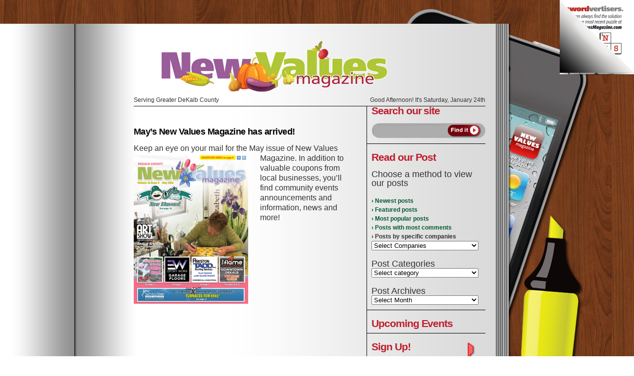

--- FILE ---
content_type: text/html; charset=UTF-8
request_url: http://newvaluesmagazine.com/2024/05/03/may%E2%80%99s-new-values-magazine-has-arrived/
body_size: 7389
content:
<!DOCTYPE html>
<html dir="ltr" lang="en-US">
<head>
<meta charset="UTF-8" />
<meta name="description" content="New Values Magazine is DeKalb County, Illinois' newest monthly promotional magazine for local consumers to learn about businesses, organizations and other professional members of our local communities. The magazine serves consumers in all of DeKalb County, including DeKalb, Sycamore, Genoa, Cortland, Malta, the NIU campus, Clare, Kingston, Kirkland, Shabbona and Waterman.">
<meta name="keywords" content="New Values Magazine, Values Magazine, coupon magazine publications, DeKalb County Illinois, DeKalb, Sycamore, Genoa, Cortland, Malta, NIU, Northern Illinois University, Clare, Kingston, Kirkland, Shabbona, Waterman, Discover Your Home Town, Invironments">
<script type="text/javascript">

var _gaq = _gaq || [];
_gaq.push(['_setAccount', 'UA-21673645-1']);
_gaq.push(['_trackPageview']);

(function() {
var ga = document.createElement('script'); ga.type = 'text/javascript'; ga.async = true;
ga.src = ('https:' == document.location.protocol ? 'https://ssl' : 'http://www') + '.google-analytics.com/ga.js';
var s = document.getElementsByTagName('script')[0]; s.parentNode.insertBefore(ga, s);
})();

</script>

<title>May’s New Values Magazine has arrived! | New Values Magazine</title>
<link rel="profile" href="http://gmpg.org/xfn/11" />
<link rel="stylesheet" type="text/css" media="all" href="http://newvaluesmagazine.com/wp-content/themes/twentyten/style.css" />
<link rel="pingback" href="http://newvaluesmagazine.com/xmlrpc.php" />
<link rel="alternate" type="application/rss+xml" title="New Values Magazine &raquo; Feed" href="http://newvaluesmagazine.com/feed/" />
<link rel="alternate" type="application/rss+xml" title="New Values Magazine &raquo; Comments Feed" href="http://newvaluesmagazine.com/comments/feed/" />
<link rel='stylesheet' id='category-posts-css'  href='http://newvaluesmagazine.com/wp-content/plugins/category-posts/cat-posts.css?ver=3.0.4' type='text/css' media='all' />
<link rel='stylesheet' id='contact-form-7-css'  href='http://newvaluesmagazine.com/wp-content/plugins/contact-form-7/styles.css?ver=2.4.1' type='text/css' media='all' />
<script type='text/javascript' src='http://newvaluesmagazine.com/wp-includes/js/comment-reply.js?ver=20090102'></script>
<script type='text/javascript' src='http://newvaluesmagazine.com/wp-includes/js/jquery/jquery.js?ver=1.4.2'></script>
<link rel="EditURI" type="application/rsd+xml" title="RSD" href="http://newvaluesmagazine.com/xmlrpc.php?rsd" />
<link rel="wlwmanifest" type="application/wlwmanifest+xml" href="http://newvaluesmagazine.com/wp-includes/wlwmanifest.xml" /> 
<link rel='index' title='New Values Magazine' href='http://newvaluesmagazine.com/' />
<link rel='start' title='High definition vision: What you need to know' href='http://newvaluesmagazine.com/2011/03/07/high-definition-vision-what-you-need-to-know/' />
<link rel='prev' title='March’s New Values Magazine has arrived!' href='http://newvaluesmagazine.com/2024/03/18/march%e2%80%99s-new-values-magazine-has-arrived-4/' />
<link rel='next' title='March’s Crosswordvertisers answers' href='http://newvaluesmagazine.com/2024/05/03/march%e2%80%99s-crosswordvertisers-answers-4/' />
<meta name="generator" content="WordPress 3.0.4" />
<link rel='canonical' href='http://newvaluesmagazine.com/2024/05/03/may%e2%80%99s-new-values-magazine-has-arrived/' />
<link rel='shortlink' href='http://newvaluesmagazine.com/?p=4782' />
<script type="text/javascript" src="http://newvaluesmagazine.com/wp-content/plugins/page-cornr/pagecornr.js"></script>

<!--[if lt IE 7.]>
<style type="text/css">
img, div, a { behavior: url(http://newvaluesmagazine.com/wp-content/plugins/page-cornr/iepngfix.htc) }
</style>
<![endif]-->
		
<!-- Pagecornr styles -->
<link rel="stylesheet" href="http://newvaluesmagazine.com/wp-content/plugins/page-cornr/pagecornr.css" type="text/css" media="screen" /> 
<!-- Pagecornr styles end -->

</head>

<body class="single single-post postid-4782">


<div id="outer">

<!--<div id="wrapper-opening"></div>-->

<div id="wrapper" class="hfeed">
	<div id="header">
		<div id="masthead">
			<div id="branding" role="banner">

										<a href="http://newvaluesmagazine.com/"><img src="http://newvaluesmagazine.com/wp-content/uploads/2024/08/DEK_aug24_masthead_710x1151.png" width="710" height="115" alt="" /></a>
								</div><!-- #branding -->

		<div id="access">
        	<div id="site-description">Serving Greater DeKalb County</div>
            <div class="topgreetings"><script type="text/javascript"> 
<!-- Begin 
datetoday = new Date(); 
timenow=datetoday.getTime(); 
datetoday.setTime(timenow); 
thehour = datetoday.getHours(); 
if (thehour > 18) display = "Evening"; 
else if (thehour > 12) display = "Afternoon"; 
else display = "Morning"; 
var greeting = ("Good " + display + "!"); 
document.write(greeting); 
// End --> 
</script>
It's Saturday,  January 24th </div>
            <div class="clearfix"></div>
        </div>

		</div><!-- #masthead -->
	</div><!-- #header -->

	<div id="main">

		<div id="container">
			<div id="content" role="main">


				
				<div id="post-4782" class="post-4782 post type-post hentry category-may-2024-edition category-whatsnew tag-discounts-coupons-values-dekalb-sycamore-il-illinois tag-local-coupons-dekalb-county-sycamore-il-illinois tag-new-values-magazine">
				
                    <h1 class="entry-title">May’s New Values Magazine has arrived!</h1>

					
					<div class="entry-content">
						<p><span style="font-size: 16px;">Keep an eye on your mail for the May<a href="http://newvaluesmagazine.com/wp-content/uploads/2024/05/DEK_may24_cover.png"><img class="alignleft size-medium wp-image-4783" title="DEK_may24_cover" src="http://newvaluesmagazine.com/wp-content/uploads/2024/05/DEK_may24_cover-231x300.png" alt="" width="231" height="300" /></a> issue of New Values Magazine. In addition to valuable coupons from local businesses, you&#8217;ll find community events announcements and information, news and more!</span></p>
											</div><!-- .entry-content -->


					<div class="entry-utility">
						
											</div><!-- .entry-utility -->
				</div><!-- #post-## -->

				
				
			<div id="comments">


	<p class="nocomments">Comments are closed.</p>


								
</div><!-- #comments -->


			</div><!-- #content -->
		</div><!-- #container -->




		<div id="primary" class="widget-area" role="complementary">
			<ul class="xoxo">
        
        <li id="search" class="widget-container widget_search">
             <h3 class="widget-title">Search our site</h3>
			<form role="search" method="get" id="searchform" action="http://newvaluesmagazine.com/" >
	<div><label class="screen-reader-text" for="s">Search for:</label>
	<input type="text" value="" name="s" id="s" />
	<input type="submit" id="searchsubmit" value="Search" />
	</div>
	</form>        </li>
            
        <li id="archives" class="widget-container">
        <h3 class="widget-title">Read our Post</h3>
        <h2>Choose a method to view our posts</h2>
        <br />
        <div class="sidebar_bold_links">
        <a href="http://newvaluesmagazine.com/">&rsaquo; Newest posts</a>
        <a href="http://newvaluesmagazine.com/featured-post">&rsaquo; Featured posts</a>
        <a href="http://newvaluesmagazine.com/most-popular">&rsaquo; Most popular posts</a>
        <a href="http://newvaluesmagazine.com/most-commented">&rsaquo; Posts with most comments</a>
        <span id="subcompanies"><b>&rsaquo; Posts by specific companies</b></span>
        </div>
        <select  class="viewingoptions" name="event-dropdown" onchange='document.location.href=this.options[this.selectedIndex].value;'> 
         <option value="">Select Companies</option> 
         <option value="http://newvaluesmagazine.com/category/companies/advanced-family-eyecare">Advanced Family Eyecare (1)</option><option value="http://newvaluesmagazine.com/category/companies/arndt-automotive">Arndt Automotive (1)</option><option value="http://newvaluesmagazine.com/category/companies/barratchiropractic">Barrat Chiropractic (2)</option><option value="http://newvaluesmagazine.com/category/companies/ben-gordon-center">Ben Gordon Center (1)</option><option value="http://newvaluesmagazine.com/category/companies/biolife-plasma-service">Biolife Plasma Service (1)</option><option value="http://newvaluesmagazine.com/category/companies/bockmans-auto-care">Bockmans Auto Care (4)</option><option value="http://newvaluesmagazine.com/category/companies/c-a-r-hospital">C.A.R. Hospital (2)</option><option value="http://newvaluesmagazine.com/category/companies/culvers">Culver's (1)</option><option value="http://newvaluesmagazine.com/category/companies/elliott-and-sons-bison">Elliott and Sons Bison (2)</option><option value="http://newvaluesmagazine.com/category/companies/emerald-lawn-service-pest-control">Emerald Lawn Service &amp; Pest Control (1)</option><option value="http://newvaluesmagazine.com/category/companies/fitworkz">FitWorkz (3)</option><option value="http://newvaluesmagazine.com/category/companies/flippin-eggs">Flippin Eggs (1)</option><option value="http://newvaluesmagazine.com/category/companies/giordanos">Giordano's (1)</option><option value="http://newvaluesmagazine.com/category/companies/jackson-hewitt">Jackson Hewitt (1)</option><option value="http://newvaluesmagazine.com/category/companies/kishwaukee-hospital">Kishwaukee Hospital (1)</option><option value="http://newvaluesmagazine.com/category/companies/leprintexpress">Le Print Express (2)</option><option value="http://newvaluesmagazine.com/category/companies/mediterraneo">Mediterraneo (1)</option><option value="http://newvaluesmagazine.com/category/companies/merlins">Merlin's (4)</option><option value="http://newvaluesmagazine.com/category/companies/merry-maids">Merry Maids (1)</option><option value="http://newvaluesmagazine.com/category/companies/niu-convocation-center">NIU Convocation Center (1)</option><option value="http://newvaluesmagazine.com/category/companies/northwestern-medicine">Northwestern Medicine (1)</option><option value="http://newvaluesmagazine.com/category/companies/paw-lickin-good-treats">Paw Lickin' Good Treats (1)</option><option value="http://newvaluesmagazine.com/category/companies/pizza-pros">Pizza Pros (1)</option><option value="http://newvaluesmagazine.com/category/companies/service-now">Service NOW (1)</option><option value="http://newvaluesmagazine.com/category/companies/spexexpressions">Spex Expressions (6)</option><option value="http://newvaluesmagazine.com/category/companies/splash-of-color">Splash of Color (1)</option><option value="http://newvaluesmagazine.com/category/companies/studio-one-salon-spa">Studio One Salon &amp; Spa (2)</option><option value="http://newvaluesmagazine.com/category/companies/sunworkz">SunWorkz (1)</option><option value="http://newvaluesmagazine.com/category/companies/sweet-earth-jewelry">Sweet Earth Jewelry (1)</option><option value="http://newvaluesmagazine.com/category/companies/taxco-restaurant">Taxco Restaurant (1)</option><option value="http://newvaluesmagazine.com/category/companies/the-junction-eating-place">The Junction Eating Place (1)</option><option value="http://newvaluesmagazine.com/category/companies/trevors-lawn-care">Trevor's Lawn Care (1)</option><option value="http://newvaluesmagazine.com/category/companies/vinnys-pizza">Vinny's Pizza (1)</option>        </select>        
        <br />
        <br />
        <h2>Post Categories</h2>
        <form id="f_cat_select"  action="http://newvaluesmagazine.com/" method="get">
        <div>
            <select name='cat' id='cat' class='postform'   onchange='return this.form.submit()'>
	<option value='-1'>Select category</option>
	<option class="level-0" value="277">Advanced Family Eyecare&nbsp;&nbsp;(1)</option>
	<option class="level-0" value="107">April 2011 Edition&nbsp;&nbsp;(9)</option>
	<option class="level-0" value="324">April 2012 Edition&nbsp;&nbsp;(5)</option>
	<option class="level-0" value="401">April 2013 Edition&nbsp;&nbsp;(2)</option>
	<option class="level-0" value="439">April 2014 Edition&nbsp;&nbsp;(2)</option>
	<option class="level-0" value="465">April 2015 Edition&nbsp;&nbsp;(2)</option>
	<option class="level-0" value="489">April 2016 Edition&nbsp;&nbsp;(2)</option>
	<option class="level-0" value="498">April 2017 Edition&nbsp;&nbsp;(2)</option>
	<option class="level-0" value="506">April 2018 Edition&nbsp;&nbsp;(2)</option>
	<option class="level-0" value="515">April 2019 Edition&nbsp;&nbsp;(2)</option>
	<option class="level-0" value="523">April 2020 Edition&nbsp;&nbsp;(2)</option>
	<option class="level-0" value="514">Arndt Automotive&nbsp;&nbsp;(1)</option>
	<option class="level-0" value="223">August 2011 Edition&nbsp;&nbsp;(6)</option>
	<option class="level-0" value="362">August 2012 Edition&nbsp;&nbsp;(3)</option>
	<option class="level-0" value="418">August 2013 Edition&nbsp;&nbsp;(3)</option>
	<option class="level-0" value="450">August 2014 Edition&nbsp;&nbsp;(2)</option>
	<option class="level-0" value="479">August 2015 Edition&nbsp;&nbsp;(2)</option>
	<option class="level-0" value="492">August 2016 Edition&nbsp;&nbsp;(2)</option>
	<option class="level-0" value="501">August 2017 Edition&nbsp;&nbsp;(2)</option>
	<option class="level-0" value="509">August 2018 Edition&nbsp;&nbsp;(2)</option>
	<option class="level-0" value="518">August 2019 Edition&nbsp;&nbsp;(2)</option>
	<option class="level-0" value="526">August 2020 Edition&nbsp;&nbsp;(2)</option>
	<option class="level-0" value="534">August 2021 Edition&nbsp;&nbsp;(2)</option>
	<option class="level-0" value="541">August 2022 Edition&nbsp;&nbsp;(2)</option>
	<option class="level-0" value="548">August 2023 Edition&nbsp;&nbsp;(4)</option>
	<option class="level-0" value="557">August 2024 Edition&nbsp;&nbsp;(2)</option>
	<option class="level-0" value="25">Barrat Chiropractic&nbsp;&nbsp;(2)</option>
	<option class="level-0" value="135">Baxter&nbsp;&nbsp;(1)</option>
	<option class="level-0" value="345">Ben Gordon Center&nbsp;&nbsp;(1)</option>
	<option class="level-0" value="72">Biolife Plasma Service&nbsp;&nbsp;(1)</option>
	<option class="level-0" value="74">Bockmans Auto Care&nbsp;&nbsp;(4)</option>
	<option class="level-0" value="61">C.A.R. Hospital&nbsp;&nbsp;(2)</option>
	<option class="level-0" value="550">Carpetland&nbsp;&nbsp;(1)</option>
	<option class="level-0" value="43">Crossword Puzzle&nbsp;&nbsp;(99)</option>
	<option class="level-0" value="96">Culver&#8217;s&nbsp;&nbsp;(1)</option>
	<option class="level-0" value="284">December 2011 Edition&nbsp;&nbsp;(5)</option>
	<option class="level-0" value="384">December 2012 Edition&nbsp;&nbsp;(2)</option>
	<option class="level-0" value="142">E-Coupons&nbsp;&nbsp;(1)</option>
	<option class="level-0" value="303">Elliott and Sons Bison&nbsp;&nbsp;(2)</option>
	<option class="level-0" value="421">Emerald Lawn Service &amp; Pest Control&nbsp;&nbsp;(1)</option>
	<option class="level-0" value="4">Featured&nbsp;&nbsp;(22)</option>
	<option class="level-0" value="314">February 2012 Edition&nbsp;&nbsp;(2)</option>
	<option class="level-0" value="505">February 2018 Edition&nbsp;&nbsp;(2)</option>
	<option class="level-0" value="513">February 2019 Edition&nbsp;&nbsp;(3)</option>
	<option class="level-0" value="521">February 2020 Edition&nbsp;&nbsp;(2)</option>
	<option class="level-0" value="530">February 2021 Edition&nbsp;&nbsp;(2)</option>
	<option class="level-0" value="81">FitWorkz&nbsp;&nbsp;(3)</option>
	<option class="level-0" value="78">Flippin Eggs&nbsp;&nbsp;(1)</option>
	<option class="level-0" value="369">Giordano&#8217;s&nbsp;&nbsp;(1)</option>
	<option class="level-0" value="87">Jackson Hewitt&nbsp;&nbsp;(1)</option>
	<option class="level-0" value="290">January 2012 Edition&nbsp;&nbsp;(6)</option>
	<option class="level-0" value="388">January 2013 Edition&nbsp;&nbsp;(2)</option>
	<option class="level-0" value="430">January 2014 Edition&nbsp;&nbsp;(2)</option>
	<option class="level-0" value="461">January 2015 Edition&nbsp;&nbsp;(2)</option>
	<option class="level-0" value="481">January 2016 Edition&nbsp;&nbsp;(2)</option>
	<option class="level-0" value="496">January 2017 Edition&nbsp;&nbsp;(2)</option>
	<option class="level-0" value="504">January 2018 Edition&nbsp;&nbsp;(2)</option>
	<option class="level-0" value="512">January 2019 Edition&nbsp;&nbsp;(2)</option>
	<option class="level-0" value="522">January 2020 Edition&nbsp;&nbsp;(2)</option>
	<option class="level-0" value="539">January 2022 Edition&nbsp;&nbsp;(2)</option>
	<option class="level-0" value="544">January 2023&nbsp;&nbsp;(2)</option>
	<option class="level-0" value="553">January 2024 Edition&nbsp;&nbsp;(2)</option>
	<option class="level-0" value="417">July 2013 Edition&nbsp;&nbsp;(2)</option>
	<option class="level-0" value="449">July 2014 Edition&nbsp;&nbsp;(1)</option>
	<option class="level-0" value="188">June 2011&nbsp;&nbsp;(6)</option>
	<option class="level-0" value="352">June 2012 Edition&nbsp;&nbsp;(2)</option>
	<option class="level-0" value="413">June 2013&nbsp;&nbsp;(2)</option>
	<option class="level-0" value="475">June 2015&nbsp;&nbsp;(2)</option>
	<option class="level-0" value="491">June 2016 Edition&nbsp;&nbsp;(2)</option>
	<option class="level-0" value="500">June 2017 Edition&nbsp;&nbsp;(2)</option>
	<option class="level-0" value="508">June 2018 Edition&nbsp;&nbsp;(2)</option>
	<option class="level-0" value="517">June 2019 Edition&nbsp;&nbsp;(2)</option>
	<option class="level-0" value="525">June 2020 Edition&nbsp;&nbsp;(2)</option>
	<option class="level-0" value="533">June 2021&nbsp;&nbsp;(2)</option>
	<option class="level-0" value="547">June 2023&nbsp;&nbsp;(2)</option>
	<option class="level-0" value="556">June 2024 Edition&nbsp;&nbsp;(2)</option>
	<option class="level-0" value="99">Kishwaukee Hospital&nbsp;&nbsp;(1)</option>
	<option class="level-0" value="26">Le Print Express&nbsp;&nbsp;(2)</option>
	<option class="level-0" value="5">Local Events&nbsp;&nbsp;(15)</option>
	<option class="level-0" value="231">Local History&nbsp;&nbsp;(1)</option>
	<option class="level-0" value="21">March 2011 Edition&nbsp;&nbsp;(17)</option>
	<option class="level-0" value="392">March 2013 Edition&nbsp;&nbsp;(3)</option>
	<option class="level-0" value="434">March 2014 Edition&nbsp;&nbsp;(1)</option>
	<option class="level-0" value="463">March 2015&nbsp;&nbsp;(2)</option>
	<option class="level-0" value="484">March 2016 Edition&nbsp;&nbsp;(2)</option>
	<option class="level-0" value="497">March 2017 Edition&nbsp;&nbsp;(2)</option>
	<option class="level-0" value="531">March 2021 Edition&nbsp;&nbsp;(1)</option>
	<option class="level-0" value="540">March 2022 Edition&nbsp;&nbsp;(2)</option>
	<option class="level-0" value="545">March 2023 Edition&nbsp;&nbsp;(2)</option>
	<option class="level-0" value="554">March 2024&nbsp;&nbsp;(1)</option>
	<option class="level-0" value="146">May 2011 Edition&nbsp;&nbsp;(8)</option>
	<option class="level-0" value="337">May 2012 Edition&nbsp;&nbsp;(6)</option>
	<option class="level-0" value="446">May 2014 Edition&nbsp;&nbsp;(2)</option>
	<option class="level-0" value="474">May 2015 Edition&nbsp;&nbsp;(3)</option>
	<option class="level-0" value="490">May 2016 Edition&nbsp;&nbsp;(2)</option>
	<option class="level-0" value="499">May 2017 Edition&nbsp;&nbsp;(2)</option>
	<option class="level-0" value="507">May 2018 Edition&nbsp;&nbsp;(2)</option>
	<option class="level-0" value="516">May 2019 Edition&nbsp;&nbsp;(2)</option>
	<option class="level-0" value="524">May 2020 Edition&nbsp;&nbsp;(1)</option>
	<option class="level-0" value="532">May 2021 Edition&nbsp;&nbsp;(2)</option>
	<option class="level-0" value="546">May 2022 Edition&nbsp;&nbsp;(2)</option>
	<option class="level-0" value="555">May 2024 Edition&nbsp;&nbsp;(2)</option>
	<option class="level-0" value="137">Mediterraneo&nbsp;&nbsp;(1)</option>
	<option class="level-0" value="103">Merlin&#8217;s&nbsp;&nbsp;(4)</option>
	<option class="level-0" value="58">Merry Maids&nbsp;&nbsp;(1)</option>
	<option class="level-0" value="65">NIU Convocation Center&nbsp;&nbsp;(1)</option>
	<option class="level-0" value="535">Northwestern Medicine&nbsp;&nbsp;(1)</option>
	<option class="level-0" value="456">November 2014 Edition&nbsp;&nbsp;(2)</option>
	<option class="level-0" value="480">November 2015 Edition&nbsp;&nbsp;(2)</option>
	<option class="level-0" value="495">November 2016 Edition&nbsp;&nbsp;(2)</option>
	<option class="level-0" value="503">November 2017 Edition&nbsp;&nbsp;(2)</option>
	<option class="level-0" value="511">November 2018 Edition&nbsp;&nbsp;(2)</option>
	<option class="level-0" value="520">November 2019 Edition&nbsp;&nbsp;(2)</option>
	<option class="level-0" value="529">November 2020 Edition&nbsp;&nbsp;(2)</option>
	<option class="level-0" value="538">November 2021 Edition&nbsp;&nbsp;(2)</option>
	<option class="level-0" value="543">November 2022 Edition&nbsp;&nbsp;(1)</option>
	<option class="level-0" value="552">November 2023 Edition&nbsp;&nbsp;(2)</option>
	<option class="level-0" value="274">October 2011 Edition&nbsp;&nbsp;(3)</option>
	<option class="level-0" value="373">October 2012 Edition&nbsp;&nbsp;(6)</option>
	<option class="level-0" value="424">October 2013 Edition&nbsp;&nbsp;(2)</option>
	<option class="level-0" value="453">October 2014 Edition&nbsp;&nbsp;(2)</option>
	<option class="level-0" value="494">October 2016 Edition&nbsp;&nbsp;(2)</option>
	<option class="level-0" value="502">October 2017 Edition&nbsp;&nbsp;(2)</option>
	<option class="level-0" value="510">October 2018 Edition&nbsp;&nbsp;(2)</option>
	<option class="level-0" value="519">October 2019 Edition&nbsp;&nbsp;(2)</option>
	<option class="level-0" value="528">October 2020 Edition&nbsp;&nbsp;(2)</option>
	<option class="level-0" value="537">October 2021 Edition&nbsp;&nbsp;(2)</option>
	<option class="level-0" value="542">October 2022 Edition&nbsp;&nbsp;(2)</option>
	<option class="level-0" value="551">October 2023 Edition&nbsp;&nbsp;(2)</option>
	<option class="level-0" value="224">Paw Lickin&#8217; Good Treats&nbsp;&nbsp;(1)</option>
	<option class="level-0" value="83">Pizza Pros&nbsp;&nbsp;(1)</option>
	<option class="level-0" value="260">September 2011 Edition&nbsp;&nbsp;(8)</option>
	<option class="level-0" value="366">September 2012 Edition&nbsp;&nbsp;(4)</option>
	<option class="level-0" value="92">Service NOW&nbsp;&nbsp;(1)</option>
	<option class="level-0" value="10">Spex Expressions&nbsp;&nbsp;(6)</option>
	<option class="level-0" value="334">Splash of Color&nbsp;&nbsp;(1)</option>
	<option class="level-0" value="298">Studio One Salon &amp; Spa&nbsp;&nbsp;(2)</option>
	<option class="level-0" value="124">SunWorkz&nbsp;&nbsp;(1)</option>
	<option class="level-0" value="320">Sweet Earth Jewelry&nbsp;&nbsp;(1)</option>
	<option class="level-0" value="7">Sycamore&nbsp;&nbsp;(9)</option>
	<option class="level-0" value="120">Taxco Restaurant&nbsp;&nbsp;(1)</option>
	<option class="level-0" value="69">The Junction Eating Place&nbsp;&nbsp;(1)</option>
	<option class="level-0" value="549">Toys for Tots&nbsp;&nbsp;(1)</option>
	<option class="level-0" value="347">Trevor&#8217;s Lawn Care&nbsp;&nbsp;(1)</option>
	<option class="level-0" value="203">Trivia &amp; Puzzles&nbsp;&nbsp;(43)</option>
	<option class="level-0" value="287">Vinny&#8217;s Pizza&nbsp;&nbsp;(1)</option>
	<option class="level-0" value="24">What&#8217;s New&nbsp;&nbsp;(76)</option>
</select>
                <noscript><div><input type="submit" value="View" /></div></noscript>
        </div></form>
          <br />    
        
            
        <h2>Post Archives</h2>
        <select class="viewingoptions" name="archive-dropdown" onChange='document.location.href=this.options[this.selectedIndex].value;'>
        <option value="">Select Month</option>
        	<option value='http://newvaluesmagazine.com/2024/08/'> August 2024 &nbsp;(2)</option>
	<option value='http://newvaluesmagazine.com/2024/06/'> June 2024 &nbsp;(2)</option>
	<option value='http://newvaluesmagazine.com/2024/05/'> May 2024 &nbsp;(2)</option>
	<option value='http://newvaluesmagazine.com/2024/03/'> March 2024 &nbsp;(1)</option>
	<option value='http://newvaluesmagazine.com/2024/01/'> January 2024 &nbsp;(2)</option>
	<option value='http://newvaluesmagazine.com/2023/11/'> November 2023 &nbsp;(2)</option>
	<option value='http://newvaluesmagazine.com/2023/10/'> October 2023 &nbsp;(1)</option>
	<option value='http://newvaluesmagazine.com/2023/09/'> September 2023 &nbsp;(1)</option>
	<option value='http://newvaluesmagazine.com/2023/08/'> August 2023 &nbsp;(4)</option>
	<option value='http://newvaluesmagazine.com/2023/06/'> June 2023 &nbsp;(2)</option>
	<option value='http://newvaluesmagazine.com/2023/05/'> May 2023 &nbsp;(2)</option>
	<option value='http://newvaluesmagazine.com/2023/03/'> March 2023 &nbsp;(2)</option>
	<option value='http://newvaluesmagazine.com/2023/01/'> January 2023 &nbsp;(2)</option>
	<option value='http://newvaluesmagazine.com/2022/11/'> November 2022 &nbsp;(1)</option>
	<option value='http://newvaluesmagazine.com/2022/10/'> October 2022 &nbsp;(2)</option>
	<option value='http://newvaluesmagazine.com/2022/08/'> August 2022 &nbsp;(2)</option>
	<option value='http://newvaluesmagazine.com/2022/03/'> March 2022 &nbsp;(2)</option>
	<option value='http://newvaluesmagazine.com/2022/01/'> January 2022 &nbsp;(2)</option>
	<option value='http://newvaluesmagazine.com/2021/11/'> November 2021 &nbsp;(2)</option>
	<option value='http://newvaluesmagazine.com/2021/10/'> October 2021 &nbsp;(2)</option>
	<option value='http://newvaluesmagazine.com/2021/09/'> September 2021 &nbsp;(1)</option>
	<option value='http://newvaluesmagazine.com/2021/08/'> August 2021 &nbsp;(2)</option>
	<option value='http://newvaluesmagazine.com/2021/06/'> June 2021 &nbsp;(2)</option>
	<option value='http://newvaluesmagazine.com/2021/05/'> May 2021 &nbsp;(2)</option>
	<option value='http://newvaluesmagazine.com/2021/03/'> March 2021 &nbsp;(2)</option>
	<option value='http://newvaluesmagazine.com/2021/02/'> February 2021 &nbsp;(2)</option>
	<option value='http://newvaluesmagazine.com/2020/11/'> November 2020 &nbsp;(2)</option>
	<option value='http://newvaluesmagazine.com/2020/10/'> October 2020 &nbsp;(2)</option>
	<option value='http://newvaluesmagazine.com/2020/08/'> August 2020 &nbsp;(2)</option>
	<option value='http://newvaluesmagazine.com/2020/06/'> June 2020 &nbsp;(2)</option>
	<option value='http://newvaluesmagazine.com/2020/05/'> May 2020 &nbsp;(1)</option>
	<option value='http://newvaluesmagazine.com/2020/04/'> April 2020 &nbsp;(2)</option>
	<option value='http://newvaluesmagazine.com/2020/02/'> February 2020 &nbsp;(2)</option>
	<option value='http://newvaluesmagazine.com/2020/01/'> January 2020 &nbsp;(2)</option>
	<option value='http://newvaluesmagazine.com/2019/11/'> November 2019 &nbsp;(2)</option>
	<option value='http://newvaluesmagazine.com/2019/10/'> October 2019 &nbsp;(2)</option>
	<option value='http://newvaluesmagazine.com/2019/08/'> August 2019 &nbsp;(2)</option>
	<option value='http://newvaluesmagazine.com/2019/06/'> June 2019 &nbsp;(2)</option>
	<option value='http://newvaluesmagazine.com/2019/05/'> May 2019 &nbsp;(2)</option>
	<option value='http://newvaluesmagazine.com/2019/04/'> April 2019 &nbsp;(2)</option>
	<option value='http://newvaluesmagazine.com/2019/02/'> February 2019 &nbsp;(3)</option>
	<option value='http://newvaluesmagazine.com/2019/01/'> January 2019 &nbsp;(2)</option>
	<option value='http://newvaluesmagazine.com/2018/11/'> November 2018 &nbsp;(2)</option>
	<option value='http://newvaluesmagazine.com/2018/10/'> October 2018 &nbsp;(2)</option>
	<option value='http://newvaluesmagazine.com/2018/08/'> August 2018 &nbsp;(2)</option>
	<option value='http://newvaluesmagazine.com/2018/06/'> June 2018 &nbsp;(2)</option>
	<option value='http://newvaluesmagazine.com/2018/05/'> May 2018 &nbsp;(2)</option>
	<option value='http://newvaluesmagazine.com/2018/04/'> April 2018 &nbsp;(2)</option>
	<option value='http://newvaluesmagazine.com/2018/02/'> February 2018 &nbsp;(2)</option>
	<option value='http://newvaluesmagazine.com/2018/01/'> January 2018 &nbsp;(2)</option>
	<option value='http://newvaluesmagazine.com/2017/11/'> November 2017 &nbsp;(2)</option>
	<option value='http://newvaluesmagazine.com/2017/10/'> October 2017 &nbsp;(2)</option>
	<option value='http://newvaluesmagazine.com/2017/08/'> August 2017 &nbsp;(2)</option>
	<option value='http://newvaluesmagazine.com/2017/06/'> June 2017 &nbsp;(2)</option>
	<option value='http://newvaluesmagazine.com/2017/05/'> May 2017 &nbsp;(2)</option>
	<option value='http://newvaluesmagazine.com/2017/04/'> April 2017 &nbsp;(2)</option>
	<option value='http://newvaluesmagazine.com/2017/02/'> February 2017 &nbsp;(2)</option>
	<option value='http://newvaluesmagazine.com/2017/01/'> January 2017 &nbsp;(2)</option>
	<option value='http://newvaluesmagazine.com/2016/11/'> November 2016 &nbsp;(2)</option>
	<option value='http://newvaluesmagazine.com/2016/10/'> October 2016 &nbsp;(2)</option>
	<option value='http://newvaluesmagazine.com/2016/08/'> August 2016 &nbsp;(2)</option>
	<option value='http://newvaluesmagazine.com/2016/06/'> June 2016 &nbsp;(2)</option>
	<option value='http://newvaluesmagazine.com/2016/05/'> May 2016 &nbsp;(2)</option>
	<option value='http://newvaluesmagazine.com/2016/04/'> April 2016 &nbsp;(2)</option>
	<option value='http://newvaluesmagazine.com/2016/03/'> March 2016 &nbsp;(2)</option>
	<option value='http://newvaluesmagazine.com/2016/01/'> January 2016 &nbsp;(2)</option>
	<option value='http://newvaluesmagazine.com/2015/11/'> November 2015 &nbsp;(2)</option>
	<option value='http://newvaluesmagazine.com/2015/10/'> October 2015 &nbsp;(1)</option>
	<option value='http://newvaluesmagazine.com/2015/08/'> August 2015 &nbsp;(2)</option>
	<option value='http://newvaluesmagazine.com/2015/07/'> July 2015 &nbsp;(1)</option>
	<option value='http://newvaluesmagazine.com/2015/06/'> June 2015 &nbsp;(1)</option>
	<option value='http://newvaluesmagazine.com/2015/05/'> May 2015 &nbsp;(3)</option>
	<option value='http://newvaluesmagazine.com/2015/04/'> April 2015 &nbsp;(2)</option>
	<option value='http://newvaluesmagazine.com/2015/02/'> February 2015 &nbsp;(2)</option>
	<option value='http://newvaluesmagazine.com/2015/01/'> January 2015 &nbsp;(2)</option>
	<option value='http://newvaluesmagazine.com/2014/11/'> November 2014 &nbsp;(2)</option>
	<option value='http://newvaluesmagazine.com/2014/10/'> October 2014 &nbsp;(2)</option>
	<option value='http://newvaluesmagazine.com/2014/08/'> August 2014 &nbsp;(2)</option>
	<option value='http://newvaluesmagazine.com/2014/07/'> July 2014 &nbsp;(1)</option>
	<option value='http://newvaluesmagazine.com/2014/05/'> May 2014 &nbsp;(2)</option>
	<option value='http://newvaluesmagazine.com/2014/04/'> April 2014 &nbsp;(2)</option>
	<option value='http://newvaluesmagazine.com/2014/03/'> March 2014 &nbsp;(1)</option>
	<option value='http://newvaluesmagazine.com/2014/01/'> January 2014 &nbsp;(2)</option>
	<option value='http://newvaluesmagazine.com/2013/10/'> October 2013 &nbsp;(2)</option>
	<option value='http://newvaluesmagazine.com/2013/08/'> August 2013 &nbsp;(3)</option>
	<option value='http://newvaluesmagazine.com/2013/07/'> July 2013 &nbsp;(2)</option>
	<option value='http://newvaluesmagazine.com/2013/06/'> June 2013 &nbsp;(2)</option>
	<option value='http://newvaluesmagazine.com/2013/04/'> April 2013 &nbsp;(2)</option>
	<option value='http://newvaluesmagazine.com/2013/03/'> March 2013 &nbsp;(3)</option>
	<option value='http://newvaluesmagazine.com/2013/01/'> January 2013 &nbsp;(2)</option>
	<option value='http://newvaluesmagazine.com/2012/12/'> December 2012 &nbsp;(2)</option>
	<option value='http://newvaluesmagazine.com/2012/11/'> November 2012 &nbsp;(2)</option>
	<option value='http://newvaluesmagazine.com/2012/10/'> October 2012 &nbsp;(4)</option>
	<option value='http://newvaluesmagazine.com/2012/09/'> September 2012 &nbsp;(4)</option>
	<option value='http://newvaluesmagazine.com/2012/08/'> August 2012 &nbsp;(4)</option>
	<option value='http://newvaluesmagazine.com/2012/06/'> June 2012 &nbsp;(4)</option>
	<option value='http://newvaluesmagazine.com/2012/05/'> May 2012 &nbsp;(5)</option>
	<option value='http://newvaluesmagazine.com/2012/04/'> April 2012 &nbsp;(5)</option>
	<option value='http://newvaluesmagazine.com/2012/03/'> March 2012 &nbsp;(1)</option>
	<option value='http://newvaluesmagazine.com/2012/02/'> February 2012 &nbsp;(1)</option>
	<option value='http://newvaluesmagazine.com/2012/01/'> January 2012 &nbsp;(6)</option>
	<option value='http://newvaluesmagazine.com/2011/12/'> December 2011 &nbsp;(5)</option>
	<option value='http://newvaluesmagazine.com/2011/11/'> November 2011 &nbsp;(1)</option>
	<option value='http://newvaluesmagazine.com/2011/10/'> October 2011 &nbsp;(3)</option>
	<option value='http://newvaluesmagazine.com/2011/09/'> September 2011 &nbsp;(7)</option>
	<option value='http://newvaluesmagazine.com/2011/08/'> August 2011 &nbsp;(5)</option>
	<option value='http://newvaluesmagazine.com/2011/07/'> July 2011 &nbsp;(1)</option>
	<option value='http://newvaluesmagazine.com/2011/06/'> June 2011 &nbsp;(7)</option>
	<option value='http://newvaluesmagazine.com/2011/05/'> May 2011 &nbsp;(7)</option>
	<option value='http://newvaluesmagazine.com/2011/04/'> April 2011 &nbsp;(10)</option>
	<option value='http://newvaluesmagazine.com/2011/03/'> March 2011 &nbsp;(18)</option>
 </select>    
        </li>
<li id="category-posts-3" class="widget-container cat-post-widget"><h3 class="widget-title">Upcoming Events</h3><ul>
</ul>
</li><li id="text-3" class="widget-container widget_text"><h3 class="widget-title">Sign Up!</h3>			<div class="textwidget"><span style="font-size:18px;">
Get news, <br>
updates,  <br>
coupons &  <br>
promos!
</span>
<br><br><br>
Just type in your e-mail address below and hit "Sign-up!"

<img style="position: absolute;right:-10px;top: -35px;" src="http://newvaluesmagazine.com/wp-content/uploads/2011/02/mailbox.png" />

<form action="http://imagin8.createsend.com/t/r/s/xjyuuj/" method="post" id="subForm" class="searchform" >
<div>

<input type="text" class="wpsb_form_txt" name="cm-xjyuuj-xjyuuj" id="xjyuuj-xjyuuj" />

<input type="submit" value="Subscribe" id="signupsubmit" />
</div>
</form></div>
		</li><li id="recent-comments-2" class="widget-container widget_recent_comments"><h3 class="widget-title">Recent Comments</h3><ul id="recentcomments"><li class="recentcomments">Jill Blanco on <a href="http://newvaluesmagazine.com/2012/06/28/trivia-time-answers-to-americas-past-time-2/#comment-2019">Trivia Time! Answers to America&#8217;s Past Time</a></li><li class="recentcomments">Angie Bellamy on <a href="http://newvaluesmagazine.com/2011/04/27/a-taste-of-the-middle-east-mediterraneo-of-dekalb/#comment-401">A taste of the Middle East: Mediterraneo of DeKalb</a></li><li class="recentcomments">maureen russell on <a href="http://newvaluesmagazine.com/2011/09/13/september-23rd-to-25th-%e2%80%a2-sycamore-film-festival/#comment-153">September 23rd to 25th • Sycamore Film Festival</a></li><li class="recentcomments">NVM on <a href="http://newvaluesmagazine.com/2011/08/09/august-2011-new-values-magazine-arrives/#comment-83">August 2011 New Values Magazine arrives!</a></li><li class="recentcomments">Marcy A Bruhn on <a href="http://newvaluesmagazine.com/2011/08/09/august-2011-new-values-magazine-arrives/#comment-77">August 2011 New Values Magazine arrives!</a></li></ul></li><li id="text-4" class="widget-container widget_text"><h3 class="widget-title">Follow us online:</h3>			<div class="textwidget"><span><a href="http://www.facebook.com/pages/New-Values-Magazine/152263731495657">
<img src="http://newvaluesmagazine.com/wp-content/uploads/2011/02/socials_facebook.png" /></a>
</span>

<span><a href="http://twitter.com/newvaluesmag">
<img src="http://newvaluesmagazine.com/wp-content/uploads/2011/02/socials_twitter.png" /></a>
</span>


<span><a href="http://www.yelp.com/biz/new-values-magazine-dekalb#query:new%20values%20mag">
<img src="http://newvaluesmagazine.com/wp-content/uploads/2011/02/socials_sm.png" /></a>
</span>

<span><a href="http://www.flickr.com/photos/60178428@N07/">
<img src="http://newvaluesmagazine.com/wp-content/uploads/2011/02/socials_flickr.png" /></a>
</span>

<span><a href="http://www.youtube.com/newvaluesmagazine">
<img src="http://newvaluesmagazine.com/wp-content/uploads/2011/02/socials_youtube.png" /></a>
</span></div>
		</li><li id="linkcat-11" class="widget-container widget_links"><h3 class="widget-title">For our advertisers</h3>
	<ul class='xoxo blogroll'>
<li><a href="http://newvaluesmagazine.com/advertisement-specifications/" rel="me">› Ads specs</a></li>
<li><a href="http://newvaluesmagazine.com/advertising-opportunities/" rel="me" target="_top">› Advertising Opportunities</a></li>
<li><a href="http://newvaluesmagazine.com/becoming-an-advertiser" rel="me" title="Become an advertiser">› Become an advertiser</a></li>
<li><a href="http://newvaluesmagazine.com/contact-us" rel="me">› Contact Us</a></li>
<li><a href="http://newvaluesmagazine.com/submitting-a-story-online" rel="me">› Submitting a story online</a></li>

	</ul>
</li>
<li id="pages-3" class="widget-container widget_pages"><h3 class="widget-title">Pages</h3>		<ul>
			<li class="page_item page-item-436"><a href="http://newvaluesmagazine.com/advertising-opportunities/" title="Advertising Opportunities">Advertising Opportunities</a></li>
<li class="page_item page-item-31"><a href="http://newvaluesmagazine.com/contact-us/" title="Contact Us">Contact Us</a></li>
<li class="page_item page-item-29"><a href="http://newvaluesmagazine.com/featured-post/" title="Featured Post">Featured Post</a></li>
<li class="page_item page-item-27"><a href="http://newvaluesmagazine.com/most-commented/" title="Most Commented">Most Commented</a></li>
<li class="page_item page-item-25"><a href="http://newvaluesmagazine.com/most-popular/" title="Most Popular">Most Popular</a></li>
		</ul>
		</li>			</ul>
		</div><!-- #primary .widget-area -->


	</div><!-- #main -->

	<div id="footer" role="contentinfo">
		<div id="colophon">



			<div id="site-info">
           <strong> 1950 DeKalb Avenue &bull; Sycamore, Illinois 60178 &bull; (815) 748-7121</strong>
           <p>Copyright &copy; 2011-2017. New Values Magazine. All rights reserved.</p>
        
        <div class="menu-footer"><ul id="menu-custom" class="menu"><li id="menu-item-44" class="menu-item menu-item-type-custom menu-item-home menu-item-44"><a href="http://newvaluesmagazine.com/">Newest posts</a></li>
<li id="menu-item-41" class="menu-item menu-item-type-post_type menu-item-41"><a href="http://newvaluesmagazine.com/featured-post/">Featured Post</a></li>
<li id="menu-item-43" class="menu-item menu-item-type-post_type menu-item-43"><a href="http://newvaluesmagazine.com/most-popular/">Most Popular Post</a></li>
<li id="menu-item-42" class="menu-item menu-item-type-post_type menu-item-42"><a href="http://newvaluesmagazine.com/most-commented/">Posts with most comments</a></li>
<li id="menu-item-45" class="menu-item menu-item-type-custom menu-item-home menu-item-45"><a href="http://newvaluesmagazine.com/#subcompanies">Posts by specific companies</a></li>
<li id="menu-item-46" class="menu-item menu-item-type-custom menu-item-46"><a href="http://newvaluesmagazine.com/advertising-opportunities/">For Our Advertisers</a></li>
<li id="menu-item-40" class="menu-item menu-item-type-post_type menu-item-40"><a href="http://newvaluesmagazine.com/contact-us/">Contact Us</a></li>
<li id="menu-item-47" class="menu-item menu-item-type-custom menu-item-47"><a href="http://newvaluesmagazine.com/sitemap.xml">Sitemap</a></li>
<li id="menu-item-3872" class="menu-item menu-item-type-taxonomy menu-item-3872"><a href="http://newvaluesmagazine.com/category/upcoming-events/">Upcoming Events</a></li>
</ul></div>            
			</div><!-- #site-info -->


		</div><!-- #colophon -->
	</div><!-- #footer -->

</div><!-- #wrapper -->

<div id="wrapper-closing"></div>

</div><!-- #outer -->
<script type='text/javascript' src='http://newvaluesmagazine.com/wp-content/plugins/contact-form-7/jquery.form.js?ver=2.47'></script>
<script type='text/javascript' src='http://newvaluesmagazine.com/wp-content/plugins/contact-form-7/scripts.js?ver=2.4.1'></script>
	
<div id="pagecornr">
	<a href="http://newvaluesmagazine.com/?p=4808">
		<img src="http://newvaluesmagazine.com/wp-content/plugins/page-cornr/images/corner.png" alt="None :P" />
		<span class="bg_msg">None :P</span>
	</a>
</div>

</body>
</html>


--- FILE ---
content_type: text/css
request_url: http://newvaluesmagazine.com/wp-content/themes/twentyten/style.css
body_size: 6456
content:
/*

Theme Name: Twenty Ten

Theme URI: http://wordpress.org/

Description: The 2010 theme for WordPress is stylish, customizable, simple, and readable -- make it yours with a custom menu, header image, and background. Twenty Ten supports six widgetized areas (two in the sidebar, four in the footer) and featured images (thumbnails for gallery posts and custom header images for posts and pages). It includes stylesheets for print and the admin Visual Editor, special styles for posts in the "Asides" and "Gallery" categories, and has an optional one-column page template that removes the sidebar.

Author: the WordPress team

Modified by: Airyl

Version: 1.1

Tags: black, blue, white, two-columns, fixed-width, custom-header, custom-background, threaded-comments, sticky-post, translation-ready, microformats, rtl-language-support, editor-style

*/





/* =Reset default browser CSS. Based on work by Eric Meyer: http://meyerweb.com/eric/tools/css/reset/index.html

-------------------------------------------------------------- */



html, body, div, span, applet, object, iframe,

h1, h2, h3, h4, h5, h6, p, blockquote, pre,

a, abbr, acronym, address, big, cite, code,

del, dfn, em, font, img, ins, kbd, q, s, samp,

small, strike, strong, sub, sup, tt, var,

b, u, i, center,

dl, dt, dd, ol, ul, li,

fieldset, form, label, legend,

table, caption, tbody, tfoot, thead, tr, th, td {

	background: transparent;

	border: 0;

	margin: 0;

	padding: 0;

	vertical-align: baseline;

}

body {

	line-height: 1;

}

h1, h2, h3, h4, h5, h6 {

	clear: both;

	font-weight: normal;

}

ol, ul {

	list-style: none;

}

blockquote {

	quotes: none;

}

blockquote:before, blockquote:after {

	content: '';

	content: none;

}

del {

	text-decoration: line-through;

}

/* tables still need 'cellspacing="0"' in the markup */

table {

	border-collapse: collapse;

	border-spacing: 0;

}

a img {

	border: none;

}



/* =Layout

-------------------------------------------------------------- */



/*

LAYOUT: Two columns

DESCRIPTION: Two-column fixed layout with one sidebar right of content

*/



#container {

	float: left;

	margin: 0 -240px 0 0;

	width: 100%;

}

#content {

	margin: 0 280px 0 0;

}

#primary,

#secondary {

	float: right;

	overflow: hidden;

	width: 240px;

}

#secondary {

	clear: right;

}

#footer {

	clear: both;

	width: 100%;

}



/*

LAYOUT: One column, no sidebar

DESCRIPTION: One centered column with no sidebar

*/



.one-column #content {

	margin: 0 auto;

	width: 640px;

}



/*

LAYOUT: Full width, no sidebar

DESCRIPTION: Full width content with no sidebar; used for attachment pages

*/



.single-attachment #content {

	margin: 0 auto;

	width: 900px;

}





/* =Fonts

-------------------------------------------------------------- */

body,

input,

textarea,

.page-title span,

.pingback a.url {

	font-family: Verdana, Arial, Helvetica, sans-serif;

}

h3#comments-title,

h3#reply-title,

#access .menu,

#access div.menu ul,

#cancel-comment-reply-link,

.form-allowed-tags,

#site-info,

#site-title,

#wp-calendar,

.comment-meta,

.comment-body tr th,

.comment-body thead th,

.entry-content label,

.entry-content tr th,

.entry-content thead th,

.entry-meta,

.entry-title,

.entry-utility,

#respond label,

.navigation,

.page-title,

.pingback p,

.reply,

.widget-title,

.wp-caption-text,

input[type=submit] {

	font-family: Verdana, Arial, Helvetica, sans-serif;

}

pre {

	font-family: "Courier 10 Pitch", Courier, monospace;

}

code {

	font-family: Verdana, Arial, Helvetica, sans-serif;

}





/* =Structure

-------------------------------------------------------------- */



/* The main theme structure */

#access .menu-header,

div.menu,

#colophon,

#branding,

#main,

#wrapper {

	width: 100%;

}



#wrapper {

	width: 1032px;

}



#main {

	width:710px;

	margin-left:270px;

}



#wrapper {

	background: url(images/wrapper_bg.png) repeat-y;

}



/*#wrapper-opening{

	background: url(images/wrapper_opening.png) no-repeat;

	height:11px;

	width:1032px;

}*/



#wrapper-closing{

	background: url(images/wrapper_closing.png) no-repeat;

	height:10px;

	width:1032px;

}



#outer {

	background: url(images/extra_bg.png) no-repeat right top;

	width:1188px;	

	padding:48px 0;

	}



/* Structure the footer area */

#footer-widget-area {

	overflow: hidden;

}

#footer-widget-area .widget-area {

	float: left;

	margin-right: 20px;

	width: 220px;

}

#footer-widget-area #fourth {

	margin-right: 0;

}

#site-info {

	font-size: 14px;

}

#site-generator {

	float: right;

	width: 220px;

	 padding-right: 40px;

}





/* =Global Elements

-------------------------------------------------------------- */



/* Main global 'theme' and typographic styles */

body {

	background: url(images/body_bg.jpg); 

}

body,

input,

textarea {

	color: #333;

	font-size: 12px;

	line-height: 18px;

}

hr {

	background-color: #e7e7e7;

	border: 0;

	clear: both;

	height: 1px;

	margin-bottom: 18px;

}



/* Text elements */

p {

	margin-bottom: 18px;

}

ul {

	list-style: square;

	margin: 0 0 18px 1.5em;

}

ol {

	list-style: decimal;

	margin: 0 0 18px 1.5em;

}

ol ol {

	list-style: upper-alpha;

}

ol ol ol {

	list-style: lower-roman;

}

ol ol ol ol {

	list-style: lower-alpha;

}

ul ul,

ol ol,

ul ol,

ol ul {

	margin-bottom: 0;

}

dl {

	margin: 0 0 24px 0;

}

dt {

	font-weight: bold;

}

dd {

	margin-bottom: 18px;

}

strong {

	font-weight: bold;

}

cite,

em,

i {

	font-style: italic;

}

big {

	font-size: 131.25%;

}

ins {

	background: #ffc;

	text-decoration: none;

}

blockquote {

	font-style: italic;

	padding: 0 3em;

}

blockquote cite,

blockquote em,

blockquote i {

	font-style: normal;

}

pre {

	background: #f7f7f7;

	color: #222;

	line-height: 18px;

	margin-bottom: 18px;

	padding: 1.5em;

}

abbr,

acronym {

	border-bottom: 1px dotted #666;

	cursor: help;

}

sup,

sub {

	height: 0;

	line-height: 1;

	position: relative;

	vertical-align: baseline;

}

sup {

	bottom: 1ex;

}

sub {

	top: .5ex;

}

input[type="text"],

textarea {

	background: #f9f9f9;

	border: 1px solid #ccc;

	box-shadow: inset 1px 1px 1px rgba(0,0,0,0.1);

	-moz-box-shadow: inset 1px 1px 1px rgba(0,0,0,0.1);

	-webkit-box-shadow: inset 1px 1px 1px rgba(0,0,0,0.1);

	padding: 2px;

}

a:link {

	color: #0066cc;

}

a:visited {

	color: #743399;

}

a:active,

a:hover {

	color: #ff4b33;

}



/* Text meant only for screen readers */

.screen-reader-text {

	position: absolute;

	left: -9000px;

}





/* =Header

-------------------------------------------------------------- */



#header {

	padding: 30px 0 0 0;

	width:710px;

	margin-left:270px;

}

#site-title {

	float: left;

	font-size: 30px;

	line-height: 36px;

	margin: 0 0 18px 0;

	width: 700px;

}

#site-title a {

	color: #000;

	font-weight: bold;

	text-decoration: none;

}

#site-description {

    clear: right;

    float: left;

    width: 300px;

}



.topgreetings {

	float:right;

}

	

/* This is the custom header image */

#branding img {

	clear: both;

	display: block;

}





/* =Menu

-------------------------------------------------------------- */



#access {

	display: block;

	width: 710px;

	border-bottom:1px solid #111;

	padding-bottom:3px;

}

#access .menu-header,

div.menu {

	font-size: 13px;

	margin-left: 12px;

	width: 928px;

}

#access .menu-header ul,

div.menu ul {

	list-style: none;

	margin: 0;

}

#access .menu-header li,

div.menu li {

	float: left;

	position: relative;

}

#access a {

	color: #aaa;

	display: block;

	line-height: 38px;

	padding: 0 10px;

	text-decoration: none;

}

#access ul ul {

	box-shadow: 0px 3px 3px rgba(0,0,0,0.2);

	-moz-box-shadow: 0px 3px 3px rgba(0,0,0,0.2);

	-webkit-box-shadow: 0px 3px 3px rgba(0,0,0,0.2);

	display: none;

	position: absolute;

	top: 38px;

	left: 0;

	float: left;

	width: 180px;

	z-index: 99999;

}

#access ul ul li {

	min-width: 180px;

}

#access ul ul ul {

	left: 100%;

	top: 0;

}

#access ul ul a {

	background: #333;

	line-height: 1em;

	padding: 10px;

	width: 160px;

	height: auto;

}

#access li:hover > a,

#access ul ul :hover > a {

	background: #333;

	color: #fff;

}

#access ul li:hover > ul {

	display: block;

}

#access ul li.current_page_item > a,

#access ul li.current-menu-ancestor > a,

#access ul li.current-menu-item > a,

#access ul li.current-menu-parent > a {

	color: #fff;

}

* html #access ul li.current_page_item a,

* html #access ul li.current-menu-ancestor a,

* html #access ul li.current-menu-item a,

* html #access ul li.current-menu-parent a,

* html #access ul li a:hover {

	color: #fff;

}





/* =Content

-------------------------------------------------------------- */



#main {

	clear: both;

	overflow: hidden;

	background:url(images/line.jpg) repeat-y 470px;

	border-bottom:1px solid #000;

}

#content {

	margin-bottom: 36px;

	padding-top:40px;

}

#content,

#content input,

#content textarea {

	color: #333;

	font-size: 14px;

	line-height: 20px;

}

#content p,

#content ul,

#content ol,

#content dd,

#content pre,

#content hr {

	margin-bottom: 24px;

}

#content ul ul,

#content ol ol,

#content ul ol,

#content ol ul {

	margin-bottom: 0;

}

#content pre,

#content kbd,

#content tt,

#content var {

	font-size: 15px;

	line-height: 21px;

}

#content code {

	font-size: 13px;

	display:block;

}

#content dt,

#content th {

	color: #000;

}

#content h1,

#content h2,

#content h3,

#content h4,

#content h5,

#content h6 {

	color: #000;

	line-height: 1.5em;

	margin: 0 0 20px 0;

}

#content table {

	border: 1px solid #e7e7e7;

	margin: 0 -1px 24px 0;

	text-align: left;

	width: 100%;

}

#content tr th,

#content thead th {

	color: #888;

	font-size: 12px;

	font-weight: bold;

	line-height: 18px;

	padding: 9px 24px;

}

#content tr td {

	border-top: 1px solid #e7e7e7;

	padding: 6px 24px;

}

#content tr.odd td {

	background: #f2f7fc;

}

.hentry {

	margin: 0 0 48px 0;

}

.home .sticky {

	margin-left: -20px;

	margin-right: -20px;

	padding: 0 20px;

}

.home .sticky:before, .home .category-featured:before {

	content:'Featured Post';

	background: url(images/featured_bg.png);

	font-size:18px;

	color:#FF0000;

	font-weight:bold;

	}



.single .hentry {

	margin: 0 0 36px 0;

}



.sticky h2, .category-featured h2 {

	background: url(images/featured_bg.png);

	}

.page-title {

	color: #000;

	font-size: 14px;

	font-weight: bold;

	margin: 0 0 36px 0;

}

.page-title span {

	color: #333;

	font-size: 16px;

	font-style: italic;

	font-weight: normal;

}

.page-title a:link,

.page-title a:visited {

	color: #888;

	text-decoration: none;

}

.page-title a:active,

.page-title a:hover {

	color: #ff4b33;

}

#content .entry-title {

	color: #000;

	font-size: 18px;

	font-weight: bold;

	line-height: 1.3em;

	letter-spacing: -0.03em;

	margin-bottom: 0;

}

.entry-title a:link,

.entry-title a:visited {

	color: #000;

	text-decoration: none;

}

.entry-title a:active,

.entry-title a:hover {

	color: #ff4b33;

}

.entry-meta {

	color: #888;

	font-size: 12px;

}

.entry-meta abbr,

.entry-utility abbr {

	border: none;

}

.entry-meta abbr:hover,

.entry-utility abbr:hover {

	border-bottom: 1px dotted #666;

}

.entry-content,

.entry-summary {

	clear: both;

	padding: 12px 0 0 0;

}

#content .entry-summary p:last-child {

	margin-bottom: 12px;

}

.entry-content fieldset {

	border: 1px solid #e7e7e7;

	margin: 0 0 24px 0;

	padding: 24px;

}

.entry-content fieldset legend {

	background: #fff;

	color: #000;

	font-weight: bold;

	padding: 0 24px;

}

.entry-content input {

	margin: 0 0 24px 0;

}

.entry-content input.file,

.entry-content input.button {

	margin-right: 24px;

}

.entry-content label {

	color: #888;

	font-size: 12px;

}

.entry-content select {

	margin: 0 0 24px 0;

}

.entry-content sup,

.entry-content sub {

	font-size: 10px;

}

.entry-content blockquote.left {

	float: left;

	margin-left: 0;

	margin-right: 24px;

	text-align: right;

	width: 33%;

}

.entry-content blockquote.right {

	float: right;

	margin-left: 24px;

	margin-right: 0;

	text-align: left;

	width: 33%;

}

.page-link {

	color: #000;

	font-weight: bold;

	margin: 0 0 22px 0;

	word-spacing: 0.5em;

}

.page-link a:link,

.page-link a:visited {

	background: #f1f1f1;

	color: #333;

	font-weight: normal;

	padding: 0.5em 0.75em;

	text-decoration: none;

}

.home .sticky .page-link a {

	background: #d9e8f7;

}

.page-link a:active,

.page-link a:hover {

	color: #ff4b33;

}

body.page .edit-link {

	clear: both;

	display: block;

}

#entry-author-info {

	background: #f2f7fc;

	border-top: 4px solid #000;

	clear: both;

	font-size: 14px;

	line-height: 20px;

	margin: 24px 0;

	overflow: hidden;

	padding: 18px 20px;

}

#entry-author-info #author-avatar {

	background: #fff;

	border: 1px solid #e7e7e7;

	float: left;

	height: 60px;

	margin: 0 -104px 0 0;

	padding: 11px;

}

#entry-author-info #author-description {

	float: left;

	margin: 0 0 0 104px;

}

#entry-author-info h2 {

	color: #000;

	font-size: 100%;

	font-weight: bold;

	margin-bottom: 0;

}

.entry-utility {

	clear: both;

	color: #555;

	font-size: 12px;

	line-height: 18px;

}

.entry-meta a,

.entry-utility a {

	color: #035c33;

	text-decoration:none;

}

.entry-meta a:hover,

.entry-utility a:hover {

	color: #eee;

	background:#BE1E2D;

}

#content .video-player {

	padding: 0;

}





/* =Asides

-------------------------------------------------------------- */



.home #content .category-asides p {

	font-size: 14px;

	line-height: 20px;

	margin-bottom: 10px;

	margin-top: 0;

}

.home .hentry.category-asides {

	padding: 0;

}

.home #content .category-asides .entry-content {

	padding-top: 0;

}





/* =Gallery listing

-------------------------------------------------------------- */



.category-gallery .size-thumbnail img {

	border: 10px solid #f1f1f1;

	margin-bottom: 0;

}

.category-gallery .gallery-thumb {

	float: left;

	margin-right: 20px;

	margin-top: -4px;

}

.home #content .category-gallery .entry-utility {

	padding-top: 4px;

}





/* =Attachment pages

-------------------------------------------------------------- */



.attachment .entry-content .entry-caption {

	font-size: 140%;

	margin-top: 24px;

}

.attachment .entry-content .nav-previous a:before {

	content: '\2190\00a0';

}

.attachment .entry-content .nav-next a:after {

	content: '\00a0\2192';

}





/* =Images

-------------------------------------------------------------- */



#content img {

	margin: 0;

	height: auto;

	max-width: 640px;

	width: auto;

}

#content .attachment img {

	max-width: 900px;

}

#content .alignleft,

#content img.alignleft {

	display: inline;

	float: left;

	margin-right: 24px;

	margin-top: 4px;

}

#content .alignright,

#content img.alignright {

	display: inline;

	float: right;

	margin-left: 24px;

	margin-top: 4px;

}

#content .aligncenter,

#content img.aligncenter {

	clear: both;

	display: block;

	margin-left: auto;

	margin-right: auto;

}

#content img.alignleft,

#content img.alignright,

#content img.aligncenter {

	margin-bottom: 12px;

}

#content .wp-caption {

	background: #f1f1f1;

	line-height: 18px;

	margin-bottom: 20px;

	padding: 4px;

	text-align: center;

}

#content .wp-caption img {

	margin: 5px 5px 0;

}

#content .wp-caption p.wp-caption-text {

	color: #888;

	font-size: 12px;

	margin: 5px;

}

#content .wp-smiley {

	margin: 0;

}

#content .gallery {

	margin: 0 auto 18px;

}

#content .gallery .gallery-item {

	float: left;

	margin-top: 0;

	text-align: center;

	width: 33%;

}

#content .gallery img {

	border: 2px solid #cfcfcf;

}

#content .gallery .gallery-caption {

	color: #888;

	font-size: 12px;

	margin: 0 0 12px;

}

#content .gallery dl {

	margin: 0;

}

#content .gallery img {

	border: 10px solid #f1f1f1;

}

#content .gallery br+br {

	display: none;

}

#content .attachment img { /* single attachment images should be centered */

	display: block;

	margin: 0 auto;

}





/* =Navigation

-------------------------------------------------------------- */



.navigation {

	color: #888;

	font-size: 12px;

	line-height: 18px;

	overflow: hidden;

}

.navigation a:link,

.navigation a:visited {

	color: #888;

	text-decoration: none;

}

.navigation a:active,

.navigation a:hover {

	color: #ff4b33;

}

.nav-previous {

	float: left;

	width: 50%;

}

.nav-next {

	float: right;

	text-align: right;

	width: 50%;

}

#nav-above {

	margin: 0 0 18px 0;

}

#nav-above {

	display: none;

}

.paged #nav-above,

.single #nav-above {

	display: block;

}

#nav-below {

	margin: -18px 0 0 0;

}





/* =Comments

-------------------------------------------------------------- */

#comments {

	clear: both;

}

#comments .navigation {

	padding: 0 0 18px 0;

}

h3#comments-title,

h3#reply-title {

	color: #000;

	font-size: 20px;

	font-weight: bold;

	margin-bottom: 0;

}

h3#comments-title {

	padding: 24px 0;

}

.commentlist {

	list-style: none;

	margin: 0;

}

.commentlist li.comment {

	border-bottom: 1px solid #e7e7e7;

	line-height: 24px;

	margin: 0 0 24px 0;

	padding: 0 0 0 56px;

	position: relative;

}

.commentlist li:last-child {

	border-bottom: none;

	margin-bottom: 0;

}

#comments .comment-body ul,

#comments .comment-body ol {

	margin-bottom: 18px;

}

#comments .comment-body p:last-child {

	margin-bottom: 6px;

}

#comments .comment-body blockquote p:last-child {

	margin-bottom: 24px;

}

.commentlist ol {

	list-style: decimal;

}

.commentlist .avatar {

	position: absolute;

	top: 4px;

	left: 0;

}

.comment-author {

}

.comment-author cite {

	color: #000;

	font-style: normal;

	font-weight: bold;

}

.comment-author .says {

	font-style: italic;

}

.comment-meta {

	font-size: 12px;

	margin: 0 0 18px 0;

}

.comment-meta a:link,

.comment-meta a:visited {

	color: #888;

	text-decoration: none;

}

.comment-meta a:active,

.comment-meta a:hover {

	color: #ff4b33;

}

.commentlist .even {

}

.commentlist .bypostauthor {

}

.reply {

	font-size: 12px;

	padding: 0 0 24px 0;

}

.reply a,

a.comment-edit-link {

	color: #888;

}

.reply a:hover,

a.comment-edit-link:hover {

	color: #ff4b33;

}

.commentlist .children {

	list-style: none;

	margin: 0;

}

.commentlist .children li {

	border: none;

	margin: 0;

}

.nopassword,

.nocomments {

	display: none;

}

#comments .pingback {

	border-bottom: 1px solid #e7e7e7;

	margin-bottom: 18px;

	padding-bottom: 18px;

}

.commentlist li.comment+li.pingback {

	margin-top: -6px;

}

#comments .pingback p {

	color: #888;

	display: block;

	font-size: 12px;

	line-height: 18px;

	margin: 0;

}

#comments .pingback .url {

	font-size: 13px;

	font-style: italic;

}



/* Comments form */

input[type=submit] {

	color: #333;

}



.wpcf7-form p {

	margin:0 !important;

	}



#searchsubmit {

	width:68px;

	height:25px;

	background:url(images/find-it_btn.png) no-repeat;

	overflow:hidden;

	text-indent:100em;

	border:none;

	}



#signupsubmit, .wpsb_form_btn {	

	width:78px;

	height:25px;

	background:url(images/signup_btn.png) no-repeat;

	overflow:hidden;

	text-indent:100em;

	border:none;

	}

	

#searchform div, #f_subscriber div, .searchform {

	background:url(images/form_bg.png) no-repeat;

	padding:3px 0 3px 3px;

}	

	

input#xjyuuj-xjyuuj {

	*color:#000;

	}	

	

#respond {

	border-top: 1px solid #e7e7e7;

	margin: 24px 0;

	overflow: hidden;

	position: relative;

}

#respond p {

	margin: 0;

}

#respond .comment-notes {

	margin-bottom: 1em;

}

.form-allowed-tags {

	line-height: 1em;

}

.children #respond {

	margin: 0 48px 0 0;

}

h3#reply-title {

	margin: 18px 0;

}

#comments-list #respond {

	margin: 0 0 18px 0;

}

#comments-list ul #respond {

	margin: 0;

}

#cancel-comment-reply-link {

	font-size: 12px;

	font-weight: normal;

	line-height: 18px;

}

#respond .required {

	color: #ff4b33;

	font-weight: bold;

}

#respond label {

	color: #888;

	font-size: 12px;

}

#respond input {

	margin: 0 0 9px;

	width: 98%;

}

#respond textarea {

	width: 98%;

}

#respond .form-allowed-tags {

	color: #888;

	font-size: 12px;

	line-height: 18px;

}

#respond .form-allowed-tags code {

	font-size: 11px;

}

#respond .form-submit {

	margin: 12px 0;

}

#respond .form-submit input {

	font-size: 14px;

	width: auto;

}

li.widget_categoryposts ul {

	margin:0 !important;

	}



li.cat-post-item {

	list-style:none;

}



li.cat-post-item a.post-title {

	color:#000;

	font-weight:bold;

	margin-bottom:0 !important;

	}



a.more-link {

	font-weight:bold;

	color:#CC0000;

	font-size:14px;

	text-decoration:none;

}



a.more-link:hover {

	background:#BE1E2D;

	color:#eee;

	padding:0 5px;

	text-decoration:none !important;

	}

	

#primary ul.xoxo li:last-child {

	border-bottom:0;

	}

	

.view_option_links a {

	color:#333;

	font-weight:bold;

	text-decoration:none;

	display:block;

	}



	

		

/* =Widget Areas

-------------------------------------------------------------- */



.widget-area ul {

	list-style: none;

	margin-left: 0;

}

.widget-area ul ul {

	list-style: square;

	margin-left: 1.3em;

}

.widget_search #s, .wpsb_form_txt {/* This keeps the search inputs in line */

    -moz-box-shadow: none !important;

    background: none repeat scroll 0 0 transparent !important ;

    border: medium none !important;

    padding: 3px 6px !important;

    vertical-align: top;

    width: 60%;

	color:#fff;

}



.wpsb_form_txt{ 

	width: 57%;

	}

	

.widget_search label {

	display: none;

}

.widget-container {

    border-bottom: 1px solid #000000;

    margin: 0 0 18px;

    padding-left: 10px;

	padding-bottom:10px;

	position:relative;

}

.widget-title {

	color: #be1e2d;

	font-weight: bold;

	font-size:21px;

	letter-spacing:-0.05em;

	padding-bottom:16px;

}

.widget-area a:link,

.widget-area a:visited {

	text-decoration: none;

}

.widget-area a:active,

.widget-area a:hover {

	text-decoration: underline;

}

.widget-area .entry-meta {

	font-size: 11px;

}



.textwidget {

	font-size:14px;

	position:relative;

}



.textwidget a:hover {

	background:none !important;

	color: #035C33 !important;

	}



div.sidebar_bold_links a{

	font-weight:bold;

	color:#035C33;

	display:block;

	}



.widget-area a:hover {

	background:#BE1E2D;

	color:#eee !important;

	text-decoration:none;

}



.widget_links ul.blogroll{

	list-style-type:none;

}



.widget_links ul.blogroll li a{

	color: #035C33;

    display: block;

    font-weight: bold;

	text-decoration:none;

	}

	

#intro {

	display:none;

	}	



/* hide subscriber radio options */

.wpsb_form_label {

	display:none;

}



.wpsb_opt_in {

	position:relative;

}



.wpsb_opt_in form {

	line-height:.5;

}



.myalert {

	background:#BE1E2D;

	color:#fff;

	padding:2px;

	}

.mailbox_img {

    position: absolute;

    right: -10px;

    top: -5px;

	background:url(images/mailbox.png) no-repeat;

	width:154px;

	height:137px;

}



.wpsb_form_label_1{

	margin-bottom:5px;

}



form#f_cat_select select {	

	width:94%;

}



.viewingoptions {

	width:94%;

}



#wp_tag_cloud div {

	line-height: 1.6em;

}

#wp-calendar {

	width: 100%;

}

#wp-calendar caption {

	color: #222;

	font-size: 14px;

	font-weight: bold;

	padding-bottom: 4px;

	text-align: left;

}

#wp-calendar thead {

	font-size: 11px;

}

#wp-calendar thead th {

}

#wp-calendar tbody {

	color: #aaa;

}

#wp-calendar tbody td {

	background: #f5f5f5;

	border: 1px solid #fff;

	padding: 3px 0 2px;

	text-align: center;

}

#wp-calendar tbody .pad {

	background: none;

}

#wp-calendar tfoot #next {

	text-align: right;

}

.widget_rss a.rsswidget {

	color: #000;

}

.widget_rss a.rsswidget:hover {

	color: #ff4b33;

}

.widget_rss .widget-title img {

	width: 11px;

	height: 11px;

}



/* Main sidebars */

#main .widget-area ul {

	margin-left: 0;

	padding: 0;

}

#main .widget-area ul ul {

	border: none;

	margin-left:0;

	padding: 0;

}

#primary {

	padding-top:0px;

}

#secondary {

}



/* Footer widget areas */

#footer-widget-area {

}





/* =Footer

-------------------------------------------------------------- */



#footer {

    margin-left: 270px;

    width: 710px;

}

#colophon {

	margin-top: -4px;

	overflow: hidden;

	padding: 18px 0;

}

#site-info {

	text-align:center;

	font-size:11px;

}

#site-info a {

	color: #000;

	text-decoration: none;

}



#site-info a:hover {

	color:#eee;

	background:#BE1E2D;

	}

	

#site-generator {

	font-style: italic;

	position: relative;

}

#site-generator a {

	background: url(images/wordpress.png) center left no-repeat;

	color: #666;

	display: inline-block;

	line-height: 16px;

	padding-left: 20px;

	text-decoration: none;

}

#site-generator a:hover {

	text-decoration: underline;

}

img#wpstats {

	display: block;

	margin: 0 auto 10px;

}



.menu-footer {

	margin-left:20px;

	}

	

.menu-footer ul.menu {

    list-style: none outside none;

    margin: 0 auto;

    text-align: center;

    width: 68%;

	}

	

.menu-footer ul.menu li {

	float:left;

	}	

.menu-footer ul.menu li:after {

	content:'|'

	}



.menu-footer ul.menu li a{

	padding:0 3px;

	}

	

.clearfix {

	clear:both;

	}





/* =Mobile Safari ( iPad, iPhone and iPod Touch )

-------------------------------------------------------------- */



pre {

	-webkit-text-size-adjust: 140%;

}

code {

	-webkit-text-size-adjust: 160%;

}

#access,

.entry-meta,

.entry-utility,

.navigation,

.widget-area {

	-webkit-text-size-adjust: 120%;

}

#site-description {

	-webkit-text-size-adjust: none;

}







/* =Print Style

-------------------------------------------------------------- */



@media print {

	body {

		background: none !important;

	}

	#wrapper {

		clear: both !important;

		display: block !important;

		float: none !important;

		position: relative !important;

	}

	#header {

		border-bottom: 2pt solid #000;

		padding-bottom: 18pt;

	}

	#colophon {

		border-top: 2pt solid #000;

	}

	#site-title,

	#site-description {

		float: none;

		line-height: 1.4em;

		margin: 0;

		padding: 0;

	}

	#site-title {

		font-size: 13pt;

	}

	.entry-content {

		font-size: 14pt;

		line-height: 1.6em;

	}

	.entry-title {

		font-size: 21pt;

	}

	#access,

	#branding img,

	#respond,

	.comment-edit-link,

	.edit-link,

	.navigation,

	.page-link,

	.widget-area {

		display: none !important;

	}

	#container,

	#header,

	#footer {

		margin: 0;

		width: 100%;

	}

	#content,

	.one-column #content {

		margin: 24pt 0 0;

		width: 100%;

	}

	.wp-caption p {

		font-size: 11pt;

	}

	#site-info,

	#site-generator {

		float: none;

		width: auto;

	}

	#colophon {

		width: auto;

	}

	img#wpstats {

		display: none;

	}

	#site-generator a {

		margin: 0;

		padding: 0;

	}

	#entry-author-info {

		border: 1px solid #e7e7e7;

	}

	#main {

		display: inline;

	}

	.home .sticky {

		border: none;

	}

}

--- FILE ---
content_type: text/css
request_url: http://newvaluesmagazine.com/wp-content/plugins/page-cornr/pagecornr.css
body_size: 218
content:
#pagecornr {
	position: absolute;
	right: 0; top: 0;
}
#pagecornr img {
	width: 150px; height: 152px;
	z-index: 99;
	position: absolute;
	right: 0; top: 0;
	-ms-interpolation-mode: bicubic;
}
#pagecornr .bg_msg {
	width: 150px; height: 150px;
	position: absolute;
	z-index: 98;
	right: 0; top: 0;
	background: url('images/ad.png') no-repeat right top;
	text-indent: -9999px;
}

--- FILE ---
content_type: text/javascript
request_url: http://newvaluesmagazine.com/wp-content/plugins/page-cornr/pagecornr.js
body_size: 251
content:
/* Page Cornr function */

$page_cornr = jQuery.noConflict();

$page_cornr(document).ready(function(){
 
	$page_cornr("#pagecornr").hover(function() {
		$page_cornr("#pagecornr img , .bg_msg").stop()
			.animate({
				width: '367px', 
				height: '378px'
			}, 500); 
		} , function() {
		$page_cornr("#pagecornr img").stop() 
			.animate({
				width: '150px', 
				height: '154px'
			}, 220);
		$page_cornr(".bg_msg").stop() 
			.animate({
				width: '150px', 
				height: '150px'
			}, 200);
	});
 
	
});